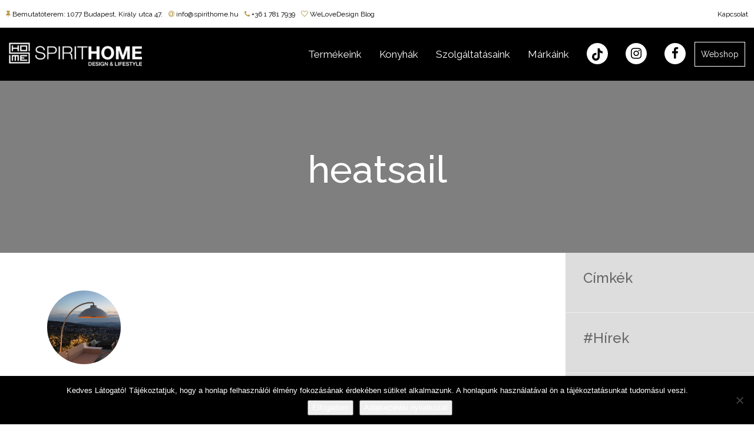

--- FILE ---
content_type: text/html; charset=UTF-8
request_url: https://welovedesign.hu/tag/heatsail/
body_size: 6437
content:
<!DOCTYPE html>
<html>
	<head>
		<meta charset="utf-8">
		<title>spirithome</title>
		<meta name="viewport" content="initial-scale=1,minimum-scale=1,maximum-scale=1">
  		  		<!-- for Google -->
  		<meta name="description" content="heatsail" />

	  	  	  	  
  		<!-- for Facebook -->          
  		<meta property="og:title" content="heatsail" />
  		<meta property="og:type" content="article" />
  		<meta property="og:image" content="https://welovedesign.hu/fb.jpg" />
  		<meta property="og:url" content="https://welovedesign.hu//tag/heatsail/" />
  		<meta property="og:description" content="heatsail" />

  		<!-- for Twitter -->          
  		<meta name="twitter:card" content="summary" />
  		<meta name="twitter:title" content="heatsail" />
  		<meta name="twitter:description" content="heatsail" />
  		<meta name="twitter:image" content="https://welovedesign.hu/fb.jpg" />

		
		<script src="https://welovedesign.hu/wp-content/themes/spirithome/assets/jquery-3.3.1.slim.min.js"></script>
		<link rel="stylesheet" href="https://welovedesign.hu/wp-content/themes/spirithome/assets/bootstrap-3.3.7-dist/css/bootstrap.min.css">
		<script src="https://welovedesign.hu/wp-content/themes/spirithome/assets/bootstrap-3.3.7-dist/js/bootstrap.min.js"></script>
		<link rel="stylesheet" href="https://maxcdn.bootstrapcdn.com/font-awesome/4.7.0/css/font-awesome.min.css">
		<link rel="stylesheet" href="https://welovedesign.hu/wp-content/themes/spirithome/assets/scss/style.css?v=1.0.0">
		<link rel="stylesheet" href="https://welovedesign.hu/wp-content/themes/spirithome/style.css?ver=1.0.3">
		<link rel="icon" type="image/png" href="https://welovedesign.hu/favicon.png">
		<!-- Global site tag (gtag.js) - Google Analytics -->
		<script async src="https://www.googletagmanager.com/gtag/js?id=UA-122196841-1"></script>
		<script>
		  window.dataLayer = window.dataLayer || [];
		  function gtag(){dataLayer.push(arguments);}
		  gtag('js', new Date());

		  gtag('config', 'UA-122196841-1');
		</script>
		<link rel='dns-prefetch' href='//s.w.org' />
<link rel="alternate" type="application/rss+xml" title="SpiritHome &raquo; heatsail címke hírcsatorna" href="https://welovedesign.hu/tag/heatsail/feed/" />
		<script type="text/javascript">
			window._wpemojiSettings = {"baseUrl":"https:\/\/s.w.org\/images\/core\/emoji\/11\/72x72\/","ext":".png","svgUrl":"https:\/\/s.w.org\/images\/core\/emoji\/11\/svg\/","svgExt":".svg","source":{"concatemoji":"https:\/\/welovedesign.hu\/wp-includes\/js\/wp-emoji-release.min.js?ver=5.0.24"}};
			!function(e,a,t){var n,r,o,i=a.createElement("canvas"),p=i.getContext&&i.getContext("2d");function s(e,t){var a=String.fromCharCode;p.clearRect(0,0,i.width,i.height),p.fillText(a.apply(this,e),0,0);e=i.toDataURL();return p.clearRect(0,0,i.width,i.height),p.fillText(a.apply(this,t),0,0),e===i.toDataURL()}function c(e){var t=a.createElement("script");t.src=e,t.defer=t.type="text/javascript",a.getElementsByTagName("head")[0].appendChild(t)}for(o=Array("flag","emoji"),t.supports={everything:!0,everythingExceptFlag:!0},r=0;r<o.length;r++)t.supports[o[r]]=function(e){if(!p||!p.fillText)return!1;switch(p.textBaseline="top",p.font="600 32px Arial",e){case"flag":return s([55356,56826,55356,56819],[55356,56826,8203,55356,56819])?!1:!s([55356,57332,56128,56423,56128,56418,56128,56421,56128,56430,56128,56423,56128,56447],[55356,57332,8203,56128,56423,8203,56128,56418,8203,56128,56421,8203,56128,56430,8203,56128,56423,8203,56128,56447]);case"emoji":return!s([55358,56760,9792,65039],[55358,56760,8203,9792,65039])}return!1}(o[r]),t.supports.everything=t.supports.everything&&t.supports[o[r]],"flag"!==o[r]&&(t.supports.everythingExceptFlag=t.supports.everythingExceptFlag&&t.supports[o[r]]);t.supports.everythingExceptFlag=t.supports.everythingExceptFlag&&!t.supports.flag,t.DOMReady=!1,t.readyCallback=function(){t.DOMReady=!0},t.supports.everything||(n=function(){t.readyCallback()},a.addEventListener?(a.addEventListener("DOMContentLoaded",n,!1),e.addEventListener("load",n,!1)):(e.attachEvent("onload",n),a.attachEvent("onreadystatechange",function(){"complete"===a.readyState&&t.readyCallback()})),(n=t.source||{}).concatemoji?c(n.concatemoji):n.wpemoji&&n.twemoji&&(c(n.twemoji),c(n.wpemoji)))}(window,document,window._wpemojiSettings);
		</script>
		<style type="text/css">
img.wp-smiley,
img.emoji {
	display: inline !important;
	border: none !important;
	box-shadow: none !important;
	height: 1em !important;
	width: 1em !important;
	margin: 0 .07em !important;
	vertical-align: -0.1em !important;
	background: none !important;
	padding: 0 !important;
}
</style>
<link rel='stylesheet' id='cookie-notice-front-css'  href='https://welovedesign.hu/wp-content/plugins/cookie-notice/css/front.min.css?ver=2.5.11' type='text/css' media='all' />
<script type='text/javascript'>
var cnArgs = {"ajaxUrl":"https:\/\/welovedesign.hu\/wp-admin\/admin-ajax.php","nonce":"959b19b3c6","hideEffect":"slide","position":"bottom","onScroll":false,"onScrollOffset":100,"onClick":false,"cookieName":"cookie_notice_accepted","cookieTime":2592000,"cookieTimeRejected":2592000,"globalCookie":false,"redirection":false,"cache":false,"revokeCookies":false,"revokeCookiesOpt":"automatic"};
</script>
<script type='text/javascript' src='https://welovedesign.hu/wp-content/plugins/cookie-notice/js/front.min.js?ver=2.5.11'></script>
<link rel='https://api.w.org/' href='https://welovedesign.hu/wp-json/' />
<link rel="EditURI" type="application/rsd+xml" title="RSD" href="https://welovedesign.hu/xmlrpc.php?rsd" />
<link rel="wlwmanifest" type="application/wlwmanifest+xml" href="https://welovedesign.hu/wp-includes/wlwmanifest.xml" /> 
<meta name="generator" content="WordPress 5.0.24" />
	</head>
	<body class="archive tag tag-heatsail tag-160 cookies-not-set">
		<header>
			<div class="hidden-xs info">
				<p>
					<a href='https://goo.gl/maps/JYoS1aFDHSH2'><i class="fa fa-thumb-tack"></i> Bemutatóterem: 1077 Budapest, Király utca 47.</a><a href='mailto:info@spirithome.hu'><i class="fa fa-at"></i> info@spirithome.hu</a><a href='tel:+3617817939'><i class="fa fa-phone"></i> +36 1 781 7939</a><a href='https://welovedesign.hu/blog/we-love-design/'><i class="fa fa-heart-o"></i> WeLoveDesign Blog</a>				</p>
				<p>
					<a href='http://spirithomeshop.hu/index.php?route=information/contact'>Kapcsolat</a>				</p>
			</div>
			<nav class="navbar navbar-inverse">
				<div class="container-fluid">
					<div class="navbar-header">
						<button type="button" class="navbar-toggle" data-toggle="collapse" data-target="#main-menu">
							<span class="icon-bar"></span><span class="icon-bar"></span><span class="icon-bar"></span>
						</button>
						<a class="navbar-brand" href="https://welovedesign.hu">
							<img src="https://welovedesign.hu/wp-content/themes/spirithome/assets/welovedesign-logo-white-trimmed-x50-new.png">
						</a>
					</div>
					<div class="collapse navbar-collapse" id="main-menu">
						<ul class="nav navbar-nav navbar-right">
							<li class=''><a href='https://welovedesign.hu/bemutatoterem/' class=''></a></li><li class=''><a href='http://spirithomeshop.hu' class=''>Termékeink</a></li><li class=''><a href='#' class=''>Konyhák</a><ul class='submenu'><li class=''><a href='https://welovedesign.hu/siematic/' class=''><b>SieMatic</b></a></li><li class=''><a href='https://welovedesign.hu/siematic/urban/' class=''>Urban</a></li><li class=''><a href='https://welovedesign.hu/siematic/pure/' class=''>Pure</a></li><li class=''><a href='https://welovedesign.hu/siematic/classic/' class=''>Classic</a></li><li class=''><a href='https://www.lago.it/en/design/kitchen/' class=''><b>Lago</b></a></li><li class=''><a href='https://welovedesign.hu/bora/' class=''><b>Bora</b></a></li><li class=''><a href='https://welovedesign.hu/miele/' class=''><b>Miele</b></a></li><li class=''><a href='https://welovedesign.hu/blanco/' class=''><b>Blanco</b></a></li><li class=''><a href='https://www.smeg.com/' class=''><b>SMEG</b></a></li></ul></li><li class=''><a href='https://welovedesign.hu/lakberendezesi-szolgaltatas/' class=''>Szolgáltatásaink</a></li><li class=''><a href='http://spirithomeshop.hu/index.php?route=product/manufacturer' class=''>Márkáink</a></li><li class='m'><a href='https://www.tiktok.com/@spirithomebudapest?_t=8assA4vIQEv&_r=1' class='icon'><span class="icon-wrapper"><img src="https://i.imgur.com/M1RBMx5.png" style="height: 21px;"></span></a></li><li class='m'><a href='https://www.instagram.com/spirithomebudapest/' class='icon'><i class="fa fa-instagram"></i></a></li><li class='m'><a href='http://fb.com/SpiritHome-213717455317365' class='icon'><i class="fa fa-facebook"></i></a></li><li class='m'><a href='http://spirithomeshop.hu' class='btn'>Webshop</a></li><li class='visible-xs'><a href='https://goo.gl/maps/JYoS1aFDHSH2' class=''>Bemutatóterem: 1077 Budapest, Király utca 47.</a></li><li class='visible-xs'><a href='mailto:info@spirithome.hu' class=''>info@spirithome.hu</a></li><li class='visible-xs'><a href='tel:+3617817939' class=''>+36 1 781 7939</a></li><li class='visible-xs'><a href='#' class=''><i class="fa fa-heart-o"></i> WeLoveDesign</a></li><li class='visible-xs'><a href='http://spirithomeshop.hu/index.php?route=information/contact' class=''>Kapcsolat</a></li><li class='visible-xs'><a href='https://welovedesign.hu/in-english/' class=''></a></li>						</ul>
					</div>
				</div>
			</nav>
		</header>
	<div class="content">

		<div class="header">
			<div style="background-image: url('')">
				<h1>heatsail</h1>
			</div>
		</div>

		<div class="main-and-sidebar">

			<div class="main">

				<div id="welovedesign">

					<div class="row">
						
						<div class="col-md-4 col-sm-3 item">
							<a href="https://welovedesign.hu/heatsail-kulteri-futotest-az-otthon-melege-a-szabadban-is/" class="image" style="background-image: url('https://welovedesign.hu/wp-content/uploads/2020/10/heatsail_slider_05_C.jpg');"></a>
							<p class="tags"></p>
							<h2><a href="https://welovedesign.hu/heatsail-kulteri-futotest-az-otthon-melege-a-szabadban-is/">Heatsail kültéri fűtőtest &#8211; Az otthon melege a szabadban is</a></h2>
							<p class="date">2020-11-05</p>
						</div>

											</div>

				</div><!--welovedesign-->

				<div class="navigation"></div>

			</div><!--main-->

			<div class="sidebar">
				<div>
					<h3>Címkék</h3>
					<div class="tagcloud">
											</div>
				</div>
				<div>
					<h3>#Hírek</h3>
					<div class="posts-widget">
											</div>
				</div>
				<div>
					<h3>#Country</h3>
					<div class="posts-widget">
											</div>
				</div>
				<div>
					<h3>#Álomotthonok</h3>
					<div class="posts-widget">
											</div>
				</div>
			</div><!--sidebar-->

		</div><!--main-and-sidebar-->

	</div><!--content-->

<footer><script type='text/javascript' src='https://welovedesign.hu/wp-includes/js/wp-embed.min.js?ver=5.0.24'></script>

		<!-- Cookie Notice plugin v2.5.11 by Hu-manity.co https://hu-manity.co/ -->
		<div id="cookie-notice" role="dialog" class="cookie-notice-hidden cookie-revoke-hidden cn-position-bottom" aria-label="Cookie Notice" style="background-color: rgba(0,0,0,1);"><div class="cookie-notice-container" style="color: #fff"><span id="cn-notice-text" class="cn-text-container">Kedves Látogató! Tájékoztatjuk, hogy a honlap felhasználói élmény fokozásának érdekében sütiket alkalmazunk. A honlapunk használatával ön a tájékoztatásunkat tudomásul veszi.</span><span id="cn-notice-buttons" class="cn-buttons-container"><button id="cn-accept-cookie" data-cookie-set="accept" class="cn-set-cookie cn-button cn-button-custom button" aria-label="Elfogadom">Elfogadom</button><button data-link-url="https://spirithomeshop.hu/adatkezelesi-nyilatkozat" data-link-target="_blank" id="cn-more-info" class="cn-more-info cn-button cn-button-custom button" aria-label="Adatkezelési nyilatkozat">Adatkezelési nyilatkozat</button></span><button type="button" id="cn-close-notice" data-cookie-set="accept" class="cn-close-icon" aria-label="Nem"></button></div>
			
		</div>
		<!-- / Cookie Notice plugin -->	<p class="text-center"><img src="https://welovedesign.hu/wp-content/themes/spirithome/assets/welovedesign-logo-white-trimmed-new.png"></p>
	<div class="footer">
		<div class="container">
			<div class="row">
				<div class="col-md-2">
					<ul>
						<li><a href='https://welovedesign.hu/rolunk/'>Rólunk</a></li><li><a href='https://welovedesign.hu/bemutatoterem/'>Bemutatóterem</a></li><li><a href='https://welovedesign.hu/csapat/'>Csapat</a></li><li><a href='https://welovedesign.hu/lakberendezesi-szolgaltatas/#spirithome-references'>Referenciák</a></li><li><a href='https://welovedesign.hu/lakberendezesi-szolgaltatas/'>Lakberendezési szolgáltatás</a></li><li><a href='https://spirithomeshop.hu/index.php?route=information/contact'>Kapcsolat</a></li><li><a href='https://welovedesign.hu/blog/we-love-design/'>Blog</a></li>					</ul>
				</div>
				<div class="col-md-2">
					<ul>
						<li><a href='#'>Információk</a></li><li><a href='http://spirithomeshop.hu/terms-and-conditions'>ÁSZF</a></li><li><a href='https://spirithomeshop.hu/adatkezelesi-nyilatkozat'>Adatkezelési nyilatkozat</a></li>					</ul>
				</div>
				<div class="col-md-3">
					<ul>
						<li><a href='#'>Kategóriák</a></li><li><a href='http://spirithomeshop.hu/kiegeszitok'>Kiegészítők</a></li><li><a href='http://spirithomeshop.hu/nappali'>Nappali</a></li><li><a href='http://spirithomeshop.hu/etkezo'>Étkező</a></li><li><a href='http://spirithomeshop.hu/haloszoba'>Hálószoba</a></li><li><a href='http://spirithomeshop.hu/index.php?route=product/category&path=71'>Konyha</a></li><li><a href='http://spirithomeshop.hu/index.php?route=product/category&path=72'>Világítás</a></li><li><a href='http://spirithomeshop.hu/noknek_ferfiaknak'>Ajándékok</a></li>					</ul>
				</div>
				<div class="col-md-5">
					<iframe src="https://www.facebook.com/plugins/page.php?href=https%3A%2F%2Fwww.facebook.com%2FSpiritHome-213717455317365%2F&tabs=timeline&width=340&height=500&small_header=true&adapt_container_width=true&hide_cover=false&show_facepile=false&appId=373526876084072" width="340" height="500" style="border:none;overflow:hidden" scrolling="no" frameborder="0" allowTransparency="true" allow="encrypted-media"></iframe>
					<!--ul>
						<li><a href='https://welovedesign.hu/a-feny-ereje-a-lakberendezesben/'>A fény ereje a lakberendezésben!</a></li><li><a href='https://welovedesign.hu/2299-2/'>Öltöztesse fel otthonát a Spirit Home-ból!</a></li><li><a href='https://welovedesign.hu/2279-2/'>Lago - 2025-ös újdonságok</a></li><li><a href='https://welovedesign.hu/oszi-kollekciok-a-hidegebb-napokra/'>Őszi kollekciók a hidegebb napokra!</a></li><li><a href='https://welovedesign.hu/porada-kollekcio-2025/'>Porada kollekció 2025!</a></li>					</ul-->
				</div>
			</div>
			<section>
				<p>
					<a href='https://goo.gl/maps/JYoS1aFDHSH2'><i class="fa fa-thumb-tack"></i> Bemutatóterem: 1077&nbsp;Budapest, Király&nbsp;utca&nbsp;47.</a><a href='mailto:info@spirithome.hu'><i class="fa fa-at"></i> info@spirithome.hu</a><a href='tel:+3617817939'><i class="fa fa-phone"></i> +36 1 781 7939</a><a href='https://welovedesign.hu/blog/we-love-design/'><i class="fa fa-heart-o"></i> WeLoveDesign</a>				</p>
			</section>
		</div>
		<div class="container-fluid footer-below">
			<div class="row">
				<div class="col-md-4 text-left">
					Copyright &copy; 2018 Spirit Home | Minden jog fenntartva.
				</div>
				<div class="col-md-4 text-center">
					<img src="https://i.imgur.com/OEerH8R.png">
				</div>
				<div class="col-md-4 text-right">
					<a href="#">Made in Cantinart</a>
				</div>
			</div>
		</div>
	</div>
</footer>
	<div id="korona-pop-up">
		<img onclick="seenCoronaAlert();" src="[data-uri]">
		<div id="korona-container">
			<h2>Kedves Vásárlónk!</h2>

			<p>Ügyfeleink és családtagjaink védelmében felelős döntést hoztunk, így üzletünk az elkövetkező néhány hét folyamán zárva tart, csak előre egyeztetett időpontban van lehetőség személyes találkozóra, áru átvételére.<br>
				Időpont egyeztetés miatt kérjük írjon az <a href="mailto:info@spirithome.hu">info@spirithome.hu</a> e-mail címre.</p>

			<p>Webshopunk változatlanul üzemel, mert a DIZÁJN NON STOP. :)<br>
							www.spirithomeshop.hu</p>

			<h2>Dear Client,</h2>

			<p>Due to COVID-19, we would like to protect our clients and families' health, so we have made a responsible decision and will keep our showroom closed for the public. If you would like to get an appointment , please contact us via <a href="mailto:info@spirithome.hu">info@spirithome.hu</a>.</p>

			<p>Our webshop is working as WE LOVE DESIGN NON STOP. :)<br>
							www.spirithomeshop.hu	</p>
		</div>
	</div>
	<style>
		#korona-pop-up{
			display:none;
		}
		div#korona-pop-up.active {
		    display: block;
		    position: fixed;
		    top: 0;
		    left: 0;
		    width: 100%;
		    height: 100%;
		    z-index: 99999999999999;
		    background: rgba(0, 0, 0, .7);
		}
		div#korona-container {
		    position: absolute;
		    top: 50%;
		    left: 50%;
		    transform: translate(-50%, -50%);
		    max-height: 80%;
		    overflow-y: scroll;
		    background: white;
		    padding: 10px 20px;
			max-width:80%;
		}
		div#korona-pop-up img {
		    position: absolute;
		    right: 10px;
		    top: 10px;
		    cursor: pointer;
		}
	</style>
	<script>
		jQuery(window).on("load", function(){
			if(!readCookie("korona-alert")){
				//jQuery("#korona-pop-up").addClass("active");
			}
		});
		function seenCoronaAlert(){
			createCookie("korona-alert", "1", "1");
			$("#korona-pop-up").removeClass("active");
		}
		function createCookie(name, value, days) {
		    var expires;
		    if (days) {
		        var date = new Date();
		        date.setTime(date.getTime() + (days * 24 * 60 * 60 * 1000));
		        expires = "; expires=" + date.toGMTString();
		    } else {
		        expires = "";
		    }
		    document.cookie = escape(name) + "=" + escape(value) + expires + "; path=/";
		}
		function readCookie(name) {
		    var nameEQ = escape(name) + "=";
		    var ca = document.cookie.split(';');
		    for (var i = 0; i < ca.length; i++) {
		        var c = ca[i];
		        while (c.charAt(0) === ' ') c = c.substring(1, c.length);
		        if (c.indexOf(nameEQ) === 0) return unescape(c.substring(nameEQ.length, c.length));
		    }
		    return null;
		}
	</script>

--- FILE ---
content_type: text/css
request_url: https://welovedesign.hu/wp-content/themes/spirithome/assets/scss/style.css?v=1.0.0
body_size: 2308
content:
@import url('https://fonts.googleapis.com/css?family=Raleway:100,100i,200,200i,300,300i,400,400i,500,500i,600,600i,700,700i,800,800i,900,900i&subset=latin-ext');
body {
	font-family: "Raleway";
  font-size: 150%; }

.row.nopadding {
  padding-bottom: 2px;
  margin: 0; }
  .row.nopadding > [class*="col-"] {
    padding-left: 1px !important;
    padding-right: 1px !important; }

.section-header {
  margin: 50px 0;
  text-align: center; }
  .section-header h2 {
    font-weight: 800;
    font-size: 71px;
    letter-spacing: -4px; }
  .section-header p {
    font-size: 21px; }

header {
  /* navbar-invere */ }
  header .navbar-inverse {
    padding-top: 10px;
    padding-bottom: 10px;
    border-radius: 0;
    background: #000;
    border: 0;
    margin-bottom: 0;
    /* navbar-nav > li > a */ }
    header .navbar-inverse .navbar-brand {
      height: 70px; }
      header .navbar-inverse .navbar-brand img {
        height: 100%;
        width: auto; }
    header .navbar-inverse .navbar-nav > li > a {
      line-height: 40px;
      color: #fff;
      transition: .2s all; }
      header .navbar-inverse .navbar-nav > li > a.icon i.fa, header .navbar-inverse .navbar-nav > li > a.icon span.icon-wrapper {
        background: #fff;
        color: #000;
        font-size: 21px;
        width: 36px;
        height: 36px;
        line-height: 36px;
        text-align: center;
        border-radius: 50%;
		display: inline-block;}
      header .navbar-inverse .navbar-nav > li > a.btn {
        padding: 5px 10px;
        line-height: 30px;
        margin-top: 14px;
        border: 1px solid #fff;
        border-radius: 0; }
      header .navbar-inverse .navbar-nav > li > a:hover {
        opacity: .5; }
  header .info {
    display: flex;
    justify-content: space-between;
    height: 100%; }
    header .info p {
      padding: 10px;
      margin: 0; }
      header .info p a {
        margin-right: 10px;
        color: #000;
        font-weight: bold;
        text-decoration: none;
        transition: .2s all; }
        header .info p a:hover {
          opacity: .5; }

/* header */
#carousel .item {
  background-size: cover;
  background-position: 50% 50%; }
  #carousel .item:before {
    content: "";
    position: absolute;
    top: 0;
    left: 0;
    width: 100%;
    height: 100%;
    background: rgba(0, 0, 0, 0.35); }
  #carousel .item img {
    width: 100%;
    display: block; }
  #carousel .item > div {
    position: absolute;
    top: 50%;
    transform: translateY(-50%);
    text-align: center;
    width: 80%;
    left: 10%;
    color: #fff;
    line-height: 1.2em; }
    #carousel .item > div * {
      margin: 0; }
    #carousel .item > div p {
      font-size: 2vw;
      font-family: 'Merriweather', serif;
      opacity: 0;
      color: #000;
      transition: .8s all;
      margin-bottom: 100px; }
    #carousel .item > div h2 {
      font-size: 8vw;
      opacity: 0;
      color: #000;
      transition: .4s all;
      letter-spacing: -8px; }
  #carousel .item.active p {
    color: #fff;
    margin-bottom: 0;
    opacity: 1; }
  #carousel .item.active h2 {
    color: #fff;
    opacity: 1; }

#intro {
  position: relative; }
  #intro .container {
    padding-top: 75px;
    padding-bottom: 75px;
    font-family: 'Merriweather', serif;
    font-size: 29px; }
    #intro .container p {
      margin-bottom: 20px; }
    #intro .container .btn {
      border: 1px solid #000;
      border-radius: 0;
      font-family: sans-serif;
      color: #000;
      font-size: 60%;
      font-weight: bold;
      padding: 10px 40px;
      transition: .1s all; }
      #intro .container .btn:hover {
        background: #000;
        color: #fff; }
  #intro:before {
    content: " ";
    position: absolute;
    top: -7vw;
    left: 5vw;
    width: 30vw;
    height: 30vw;
    opacity: .05;
    background-size: contain;
    background-image: url("data:image/svg+xml,%3Csvg xmlns='http://www.w3.org/2000/svg' viewBox='0 0 376.9 376.9'%3E%3Cpath d='M174.5 151.4V47.8h-20.2v41.4H68.2V47.8H47.9v103.6h20.2v-42h86.1v42h20.3zm-.1 177.9V226.5H48.1v102.8h20.2v-82.7h32.9v82.7h20.2v-82.7h32.9v82.7h20.1zm154.5-82.7v-20.2H202.4v102.9h126.4v-20.2H222.6V288h53.1v-20.2h-53.1v-21.1h106.3zm48-94.2V0H0v199h356.7v157.7H20.2V225.9H0v151h376.9V178.8H20.2V20.2h336.5v132.2h20.2zm-48.1-.9V47.6H202.4v103.9h126.4zM222.6 67.8h86v63.5h-86V67.8z'/%3E%3C/svg%3E"); }

#categories .row.nopadding {
  background: #000; }
#categories a.single, #categories a.double {
  display: block;
  position: relative;
  background-position: 50% 50%;
  background-size: cover;
  background-color: rgba(0, 0, 0, 0.25);
  background-blend-mode: multiply;
  transition: .4s all; }
  #categories a.single span, #categories a.double span {
    position: absolute;
    top: 50%;
    width: 100%;
    text-align: center;
    transform: translateY(-50%);
    color: #fff;
    font-size: 3vw; }
  #categories a.single:hover, #categories a.double:hover {
    background-color: rgba(0, 0, 0, 0.5);
    filter: saturate(200%);
    background-position: 0% 0%; }
#categories a.single {
  height: 300px;
  margin-bottom: 2px; }
#categories a.double {
  height: 602px; }
#categories div a.single:last-of-type {
  margin-bottom: 0; }
#categories > p {
  font-size: 29px;
  padding: 50px 0; }
  #categories > p .btn {
    border: 1px solid #000;
    border-radius: 0;
    font-family: sans-serif;
    color: #000;
    font-size: 60%;
    font-weight: bold;
    padding: 10px 40px;
    transition: .1s all;
    text-align: center; }
    #categories > p .btn:hover {
      background: #000;
      color: #fff; }

#manufacturers div a {
  transition: .2s all; }
  #manufacturers div a img {
    width: 100%; }
  #manufacturers div a:hover {
    opacity: .5; }
#manufacturers > p {
  font-size: 29px;
  padding: 50px 0; }
  #manufacturers > p .btn {
    border: 1px solid #000;
    border-radius: 0;
    font-family: sans-serif;
    color: #000;
    font-size: 60%;
    font-weight: bold;
    padding: 10px 40px;
    transition: .1s all;
    text-align: center; }
    #manufacturers > p .btn:hover {
      background: #000;
      color: #fff; }

#services {
  background: #f2ecde;
  padding: 20px 0; }
  #services .container > * {
    margin-bottom: 50px; }
    #services .container > * h2 {
      margin-top: 0; }

#references .image {
  background-size: cover;
  background-position: 50% 50%;
  width: 100%;
  height: 300px; }

#welovedesign .item {
  text-align: center; }
  #welovedesign .item .image {
    background-size: cover;
    border-radius: 50%;
    display: block;
    width: 80%;
    padding-bottom: 80%;
    margin: 0 auto;
    position: relative;
    transition: .2s all;
    transition: all 500ms cubic-bezier(0.86, 0, 0.07, 1); }
    #welovedesign .item .image:before {
      position: absolute;
      color: #b89a4c;
      font-size: 71px;
      width: 100px;
      height: 100px;
      line-height: 100px;
      top: 30%;
      left: 50%;
      margin-left: -50px;
      margin-top: -50px;
      text-align: center;
      content: "\f08a";
      font-family: "FontAwesome";
      opacity: 0;
      transform: scale(0.95);
      transition: all 500ms cubic-bezier(0.86, 0, 0.07, 1); }
    #welovedesign .item .image:hover {
      background-color: #cccccc;
      background-blend-mode: multiply;
      box-shadow: 0 10px 30px rgba(0, 0, 0, 0.25);
      transform: translateY(-5px); }
      #welovedesign .item .image:hover:before {
        color: #fff;
        top: 50%;
        opacity: 1;
        transform: scale(1); }
  #welovedesign .item .tags {
    margin-top: 15px;
    font-size: 75%;
    line-height: 1.2em;
    height: 1.2em;
    overflow: hidden; }
    #welovedesign .item .tags a {
      color: #b89a4c; }
      #welovedesign .item .tags a:hover {
        color: #000;
        text-decoration: none; }
  #welovedesign .item h2 {
    margin: 0;
    line-height: 1.2em;
    height: 2.4em;
    overflow: hidden; }
    #welovedesign .item h2 a {
      color: #333;
      transition: .2s all; }
      #welovedesign .item h2 a:hover {
        color: #888;
        text-decoration: none; }
  #welovedesign .item .date {
    margin-top: 5px;
    opacity: .5;
    margin-bottom: 50px;
    font-size: 75%; }

#newsletter {
  background: #ddd;
  padding: 50px; }
  #newsletter h2 {
    text-align: center;
    margin: 0;
    margin-bottom: 30px; }
  #newsletter input {
    padding: 5% 10%;
    text-align: left;
    width: 100%;
    background: #fff;
    border: 0;
    color: #000;
    font-weight: bold;
    outline: none; }
    #newsletter input::-webkit-input-placeholder {
      color: #000; }
    #newsletter input::-moz-placeholder {
      color: #000; }
    #newsletter input:-ms-input-placeholder {
      color: #000; }
    #newsletter input:-moz-placeholder {
      color: #000; }

footer {
  background: #000;
  padding-top: 50px; }
  footer ul {
    list-style-type: none;
    padding: 0;
    text-align: center; }
    footer ul li {
      padding: 5px 0; }
    footer ul li:first-of-type {
      font-size: 150%; }
  footer a {
    color: #fff;
    transition: .2s all; }
    footer a:hover {
      color: #b89a4c;
      text-decoration: none; }
  footer section {
    text-align: center;
    margin: 50px 0;
    text-align: center; }
    footer section a {
      margin: 0 15px; }
  footer .container-fluid {
    background: #fff;
    padding-top: 15px;
    padding-bottom: 15px;
    line-height: 40px; }
    footer .container-fluid a {
      color: #000; }
    footer .container-fluid img {
      width: 100%; }

/*# sourceMappingURL=style.css.map */


	  .section-header p {
	  	font-weight: normal !important;
	  }
	  #carousel .item.active p {
		  font-family: inherit;
	  	font-weight: normal !important;
	  }
	  #intro .container p {
		  font-family: "Raleway";
		  font-weight: normal;
		  font-size: 25px !important;
	  }
	  .btn {
	  	font-family: "Raleway" !important;
	  }
	  
	  

--- FILE ---
content_type: text/css
request_url: https://welovedesign.hu/wp-content/themes/spirithome/style.css?ver=1.0.3
body_size: 3635
content:
html {
	margin-top: 0 !important;
}
body {
	font-size: 17px;
	line-height: 1.5em;
}

.btn.btn-jumbo {
	font-size: 31px;
	border: 2px solid #000;
	border-radius: 0;
	font-weight: 600;
	color: #000;
	text-transform: uppercase;
	transition: .2s all;
	padding: 10px 30px;
}
.btn.btn-jumbo:hover {
	text-decoration: none;
	opacity: .5;
}



#carousel a.cover {
	position: absolute;
	top: 0;
	left: 0;
	width: 100%;
	height: 100%;
}
#welovedesign .item .tags a {
	display: inline-block;
	padding: 0 5px;
	line-height: 1.2em;
	height: 1.2em;
	overflow: hidden;
}






.content .main-and-sidebar {
    display: flex;
    justify-content: space-between;
    height: 100%;
}
@media (max-width: 800px) {
	.content .main-and-sidebar {
	    display: block;
	}
}
.content .main-and-sidebar .main {
	padding: 5vw;
	flex-grow: 0;
	overflow: hidden;
}
.content .main-and-sidebar .main .navigation {
    display: flex;
    justify-content: space-between;
}
.content .main-and-sidebar .main .navigation a {
	border: 1px solid #000;
	display: inline-block;
	padding: 10px 20px;
	text-transform: uppercase;
	color: #000;
	font-size: 13px;
	font-weight: bold;
	transition: .2s all;
}
.content .main-and-sidebar .main .navigation a:hover {
	text-decoration: none;
	opacity: .5;
}
.content .main-and-sidebar .sidebar {
	background: #ddd;
	flex-basis: 25%;
	flex-shrink: 0;
	margin-left: 30px;
}
@media (max-width: 800px) {
	.content .main-and-sidebar .sidebar {
		margin-left: 0;
	}
}
.content .main-and-sidebar .sidebar > div {
	padding: 30px;
	border-bottom: 1px solid rgba(255, 255, 255, .5);
}
.content .main-and-sidebar .sidebar > div h3 {
	color: #666;
	margin: 0;
	margin-bottom: 15px;
}
.content .main-and-sidebar .sidebar .tagcloud a {
	color: #b89a4c;
	background: #fff;
	display: inline-block;
	font-size: 11px;
	line-height: 2em;
	border-radius: 1em;
	padding: 0 10px;
	margin-bottom: 10px;
	margin-right: 10px;
	transition: .2s all;
}
.content .main-and-sidebar .sidebar .tagcloud a:hover {
	text-decoration: none;
	background: #b89a4c;
	color: #fff;
}

.row.center {
    display: flex;
    align-items: center;
}

/*
	POSTS WIDGET
*/

.posts-widget .posts-widget-item {
	margin-bottom: 30px;
	position: relative;
}
.posts-widget .posts-widget-title a {
	font-weight: 600;
	font-size: 15px;
	color: #000;
	transition: .2s all;
    display: block;
    line-height: 1.2em;
}
.posts-widget .posts-widget-title a:hover {
	text-decoration: none;
	color: #666;
}
.posts-widget .posts-widget-title a span {
	display: block;
	font-size: 13px;
	color: #888;
	font-weight: normal;
	margin-top: 5px;
}
.posts-widget a.image {
	display: block;
	padding-top: 100%;
	width: 100%;
	border-radius: 50%;
	background-size: cover;
	background-position: 50% 50%;
	transition: .2s all;
}
.posts-widget a.image:hover {
	opacity: .5;
}






.content .header {
	
}
.content .header > div {
	overflow: hidden;
	background-size: cover;
	background-position: 50% 50%;
	padding: 7.5vw 5vw;
	background-color: rgba(0, 0, 0, .5);
	background-blend-mode: multiply;
}
.content .header > div > h1 {
	font-size: 5vw;
	color: #fff;
	text-align: center;
}
.content .header p.tags, .content .header p.date {
	text-align: center;
}
.content .header p.date {
	color: rgba(255, 255, 255, .5);
}
.content .header p.tags a {
	color: #b89a4c;
	background: #fff;
	display: inline-block;
	font-size: 11px;
	line-height: 2em;
	border-radius: 1em;
	padding: 0 10px;
	margin-bottom: 10px;
	margin-right: 10px;
	transition: .2s all;
}
.content .header p.tags a:hover {
	text-decoration: none;
	background: #b89a4c;
	color: #fff;
}
.prev-and-next-posts {
	background: #ddd;
	padding: 0vw 5vw;
    display: flex;
    justify-content: space-between;
    height: 100%;
}
.prev-and-next-posts > * {
	flex-basis: 50%;
	padding: 3vw 0;
}
.prev-and-next-posts a {
	display: block;
	color: #000;
	transition: .2s all;
}
.prev-and-next-posts p {
	font-size: 11px;
	text-transform: uppercase;
	color: #888;
}
.prev-and-next-posts h3 {
	font-size: 19px;
	margin: 0;
}
.prev-and-next-posts a:hover {
	text-decoration: none;
	opacity: .5;
}
.prev-and-next-posts > *:nth-of-type(1) {
	text-align: left;
	border-right: 1px solid #fff;
}
.prev-and-next-posts > *:nth-of-type(2) {
	text-align: right;
}
.posts-by-tag-widget {
	border-top: 1px solid #fff;
	background: #ddd;
    display: flex;
    justify-content: flex-start;
    height: 100%;
}
@media (max-width: 800px) {
	.posts-by-tag-widget {
	    display: block
	}
}
.posts-by-tag-widget > * {
	flex-basis: 33.33%;
	padding: 5vw;
}
.posts-by-tag-widget > *:hover {
	background: #d8d8d8;
}
.posts-by-tag-widget > *:nth-of-type(2) {
	border-left: 1px solid #fff;
	border-right: 1px solid #fff;
}





body.single-post .main-content img.alignright {
	float: right;
	margin-left: 20px;
}
body.single-post .main-content img.alignleft {
	float: left;
	margin-right: 20px;
}
body.page .main-content img.size-full,
body.single-post .main-content img.size-full {
	margin-top: 20px;
	margin-bottom: 20px;
	width: 100%;
	height: auto;
}
body.single-post .main-content h2,
body.single-post .main-content h3,
body.page .main-content h3,
body.page .main-content h2 {
	font-weight: 600;
	letter-spacing: -1px;
	margin-top: 30px;
	margin-bottom: 30px;
}
body.single-post .main-content h3,
body.page .main-content h3 {
	margin-top: 15px;
	margin-bottom: 15px;
}




.sidebar-menu {
	list-style-type: none;
	padding: 0;
	margin: 0;
}
.sidebar-menu li {
	margin-bottom: 10px;
	overflow: hidden;
	text-overflow: ellipsis;
	width: 300px;
}
.sidebar-menu a {
	color: #000;
	transition: .2s all;
}
.sidebar-menu a:hover {
	text-decoration: none;
	color: #888;
}
.sidebar-menu.sidebar-menu-with-icons i {
	display: none;
}



/*FIXES*/
header .info p a {
	font-weight: normal;
	font-size: 12px;
}
header .info p a i.fa {
	color: #b89a4c;
}
#carousel .item > div h2 {
	font-weight: bold;
}
#intro .container p {
	line-height: 1.5em;
    font-size: 23px;
}
.section-header p {
	color: #888;
	font-weight: lighter;
}
#categories .row.nopadding {
	background: transparent;
}
footer img {
	width: 20%;
	margin-bottom: 60px;
}
footer section a {
	color: #888;
}
.footer-below {
	font-size: 13px;
}
#carousel .item.active h2 {
	letter-spacing: -.5vw;
}
#carousel .fa {
	font-size: 51px;
	top: 50%;
	transform: translateY(-50%);
	position: absolute;
}
#carousel .carousel-indicators {
	display: flex;
    justify-content: center;
}
#carousel .carousel-indicators li {
	border-radius: 0px;
	width: 12px;
	height: 12px;
	margin: 0 2px;
	opacity: .5;
	border: 1px solid #fff;
	transition: .2s all;
}
#carousel .carousel-indicators li.active {
	opacity: 1;
	background: transparent;
	transform: scale(1.2,1.2);
}
footer ul li:first-of-type {
	font-weight: bold;
}




/*
	BRAND
*/
.brand-header {
	position: relative;
}
.brand-header .image {
	background-size: cover;
	background-position: 50% 50%;
}
.brand-header .image img {
	width: 100%;
	border-right: 1px solid #000;
}
@media (max-width: 767px) {
	.brand-header .image img {
		border: 0;
	}
}
.brand-header h1 {
	font-size: 6vw;
	font-weight: bold;
	letter-spacing: -.3vw;
	margin-top:4vw;
}
.brand-gallery #carousel img {
	height: 30vw;
}
.brand-gallery #carousel .item:before {
	display: none;
}
.products-list-home .row > div > div {
	padding-bottom: 100%;
}
.products-list-home-category, .products-list-home-product {
  background-size: cover; }
  .products-list-home-category:before, .products-list-home-product:before {
    content: " ";
    position: absolute;
    top: 100%;
    left: 0;
    width: 100%;
    height: 0;
    background: rgba(0, 0, 0, 0.25);
    opacity: 0;
    transition: 0.4s cubic-bezier(0.77, 0, 0.175, 1); }
  .products-list-home-category:hover:before, .products-list-home-product:hover:before {
    opacity: 1;
    height: 100%;
    top: 0%; }
  .products-list-home-category a, .products-list-home-product a {
    position: absolute;
    top: 0;
    left: 0;
    width: 100%;
    height: 100%; }
.products-list-home-category {
  background-color: gray;
  background-blend-mode: multiply; }
  .products-list-home-category > div {
    color: #fff;
    text-align: center;
    position: absolute;
    top: 50%;
    left: 50%;
    transform: translateY(-50%) translateX(-50%); }
    .products-list-home-category > div h2 {
      font-size: 41px; }
  .products-list-home-category:hover .btn {
    background: #fff;
    border-color: #fff;
    color: #000; }
.products-list-home-product > div {
  position: absolute;
  bottom: 15px;
  right: 15px; }
.products-list-home-product h2, .products-list-home-product h3 {
  margin: 0;
  padding: 0;
  line-height: 1.75em;
  float: right;
  font-size: 15px;
  height: 1.75em;
  overflow: hidden;
  text-align: right;
  margin-left: 15px;
  padding: 0 5px;
  background: #fff;
  text-transform: uppercase;
  font-weight: 500;
  box-shadow: 0px 0px 30px rgba(0, 0, 0, 0.15); }
.products-list-home-product h3 {
  clear: both;
  color: rgba(0, 0, 0, 0.5); }
.products-list-home-product:hover h2, .products-list-home-product:hover h3 {
  background: #000;
  color: #fff;
  box-shadow: none; }
.products-list-home-product:hover h3 {
  color: #888; }
.products-list-home > div > div {
	display: none;
}
.products-list-home > div > div.product-item-nr-0,
.products-list-home > div > div.product-item-nr-1,
.products-list-home > div > div.product-item-nr-2,
.products-list-home > div > div.product-item-nr-3,
.products-list-home > div > div.product-item-nr-4,
.products-list-home > div > div.product-item-nr-5,
.products-list-home > div > div.product-item-nr-6,
.products-list-home > div > div.product-item-nr-7,
.products-list-home > div > div.product-item-nr-8,
.products-list-home > div > div.product-item-nr-9,
.products-list-home > div > div.product-item-nr-10,
.products-list-home > div > div.product-item-nr-11 {
	display: block;
}
.brand-products {
	text-align: center;
}
.brand-products > a {
	cursor: pointer;
	color: #ccc;
	font-size: 31px;
	font-weight: bold;
	padding: 30px 0;
	display: inline-block;
	transition: .2s all;
}
.brand-products > a:hover {
	text-decoration: none;
	color: #000;
}
.brand-products > h2 {
	font-size: 5vw;
	font-weight: bold;
	letter-spacing: -.3vw;
	color: #ccc;
	padding: 30px 0;
}
.brand-content {
	margin: 60px 0;
}
span[data-pin-log="embed_grid"] {
	display: block;
	margin: 0 auto;
}



header .navbar-inverse .navbar-nav > li > a:hover {
	color: #b89a4c;
	opacity: 1;
}
header .info p:last-of-type a {
	border-right: 1px solid rgba(0,0,0,.25);
	padding-right: 10px;
	margin-right: 10px;
}
header .info p:last-of-type a:last-of-type {
	border: 0;
	padding-right: 0;
	margin-right: 0;
}

#references {
	background: #f0ece0;
	margin-top: 0;
	overflow: hidden;
	padding-bottom: 60px;
}
#references > span {
	max-width: 80%;
}


#newsletter {
	background: #CBDBD7;
}
#newsletter input[type=submit] {
	background: #000;
	color: #fff;
	text-align: center;
}
#newsletter input::-webkit-input-placeholder {
  color: #888;
}
#newsletter input::-moz-placeholder {
  color: #888;
}
#newsletter input:-ms-input-placeholder {
  color: #888;
}
#newsletter input:-moz-placeholder {
  color: #888;
}
#newsletter label {
	font-weight: normal;
	text-align: center;
	display: block;
	padding-top: 10px;
	font-size: 15px;
	clear: both;
}
#newsletter label input {
	width: auto;
}
#newsletter label a {
	color: #000;
}

.footer ul li:first-of-type a {
	cursor: default;
}
.footer ul li:first-of-type a:hover {
	cursor: default;
	color: #fff;
}


/*
	LAKBERENDEZES
*/

.lakberendezes-h2 {
	color: #b99b45;
	font-weight: 200;
	text-align: center;
	font-size: 39px;
	margin-top: 30px;
	margin-bottom: 30px;
}
.lakberendezes-ul {
	list-style-type: none;
	padding: 0;
}
.lakberendezes-ul li {
	position: relative;
	padding-left: 30px;
	line-height: 20px;
	margin-bottom: 20px;
}
.lakberendezes-ul li:before {
	content: "";
	position: absolute;
	top: 0;
	left: 0;
	width: 20px;
	height: 20px;
	background-image: url("data:image/svg+xml,%3Csvg xmlns='http://www.w3.org/2000/svg' viewBox='0 0 77.1 77.2'%3E%3Cpath d='M77.1 38.6c0 7-1.7 13.5-5.2 19.4-3.4 5.9-8.1 10.6-14 14-5.9 3.4-12.4 5.2-19.4 5.2-7 0-13.5-1.7-19.4-5.2-5.9-3.5-10.6-8.1-14-14C1.7 52 0 45.6 0 38.6s1.7-13.5 5.2-19.4c3.5-5.9 8.1-10.6 14-14C25.1 1.7 31.6 0 38.6 0c7 0 13.5 1.7 19.4 5.2 5.9 3.4 10.6 8.1 14 14 3.4 5.9 5.1 12.4 5.1 19.4m-12.6-8.2c0-.9-.3-1.7-.9-2.3L59 23.6c-.6-.6-1.4-1-2.3-1-.9 0-1.6.3-2.3 1L34 44 22.7 32.7c-.6-.6-1.4-1-2.3-1-.9 0-1.6.3-2.3 1l-4.6 4.5c-.6.6-.9 1.4-.9 2.3 0 .9.3 1.7.9 2.3L31.7 60c.6.6 1.4 1 2.3 1 .9 0 1.7-.3 2.3-1l27.3-27.3c.6-.6.9-1.4.9-2.3' fill='%23b39c59'/%3E%3C/svg%3E");
	background-size: contain;
	background-repeat: no-repeat;
	transform: scale(0);
	transition: .8s all;
	transition-delay: 1s;
}
.lakberendezes-ul li.come-in:before {
	transform: scale(1);
}


.lakberendezes-header {
	background-color: rgba(0,0,0,.25);
	background-blend-mode: multiply;
	background-size: cover;
	background-position: 50% 50%;
	padding-bottom: 200px;
	position: relative;
	overflow: hidden;
}
@media (min-width: 376px) {
	.lakberendezes-header {
		padding-bottom: 400px;
	}
}
/*.lakberendezes-header video {
	opacity: .5;
	width: 100%;
	position: absolute;
	top: 50%;
	left: 0;
	transform: translateY(-50%);
}*/
.lakberendezes-header h2 {
	position: absolute;
	top: 50%;
	transform: translateY(-50%);
	color: #fff;
	text-align: center;
	width: 100%;
	font-size: 51px;
}
.lakberendezes-hero-text {
	padding: 60px 0;
}
.lakberendezes-hero-text p {
	font-weight: 300;
    font-size: 21px;
    line-height: 1.6em;
    letter-spacing: .4px;
}
.lakberendezes-hero-text p strong {
	letter-spacing: 0px;
}
.lakberendezes-services {
	display: flex;
}
@media (max-width: 992px) {
	.lakberendezes-services {
		display: block;
	}
}
.lakberendezes-services {
	margin: 0 5px;
}
.lakberendezes-services > div {
	flex-basis: 33.33%;
	background: #f0ece0;
	margin: 0 5px;
	margin-bottom: 10px;
	padding: 30px;
	display: flex;
	flex-direction: column;
}
.lakberendezes-services > div:hover {
	background: rgba(240, 236, 224, 0.75);
}
.lakberendezes-services svg {
	width: 40%;
	margin: 0 auto;
}
.lakberendezes-services > div p:nth-last-of-type(3) {
	flex-grow: 1;
}
.lakberendezes-services h2 {
	color: #b99b45;
	font-weight: 200;
}
.lakberendezes-services strong {
	font-size: 25px;
	line-height: 60px;
	font-weight: 400;
}
.lakberendezes-services a.btn {
	border-color: #b99b45;
	color: #b99b45;
	background: transparent;
	font-size: 21px;
	font-weight: 200;
	letter-spacing: .4px;
	border-radius: 0;
	padding-left: 30px;
	padding-right: 30px;
	transition: .2s all;
}
.lakberendezes-services a.btn:hover {
	border-color: #000;
	color: #000;
}
.lakberendezes-carousels {
	margin-bottom: 60px;
}
.lakberendezes-carousels .item {
	padding-bottom: 70%;
	background-size: cover;
	background-position: 50% 50%;
}
#lakberendezes-carousel-2.lakberendezes-carousels .item {
	padding-bottom: 125%;
}
.lakberendezes-terv p strong {
	font-size: 25px;
	line-height: 60px;
	font-weight: 400;
}
.lakberendezes-terv a.btn {
	border-color: #b99b45;
	color: #b99b45;
	background: transparent;
	font-size: 21px;
	font-weight: 200;
	letter-spacing: .4px;
	border-radius: 0;
	padding-left: 30px;
	padding-right: 30px;
	transition: .2s all;
}
.lakberendezes-terv a.btn:hover {
	border-color: #000;
	color: #000;
}
.lakberendezes-terv .col-md-6:first-of-type > * {
	margin: 0 30px;
}
.lakberendezes-terv h2 {
	margin: 60px 0;
}
.lakberendezes-az p strong {
	font-size: 25px;
	line-height: 60px;
	font-weight: 400;
}
.lakberendezes-az a.btn {
	border-color: #b99b45;
	color: #b99b45;
	background: transparent;
	font-size: 21px;
	font-weight: 200;
	letter-spacing: .4px;
	border-radius: 0;
	padding-left: 30px;
	padding-right: 30px;
	transition: .2s all;
}
.lakberendezes-az a.btn:hover {
	border-color: #000;
	color: #000;
}
.lakberendezes-az .col-md-6:last-of-type > * {
	margin: 0 30px;
}
.lakberendezes-az {
	padding-bottom: 30px;
	background: #f0ece0;
	overflow: hidden;
	margin-top: 60px;
}
.lakberendezes-az h2 {
	margin: 60px 0;
}

.come-in {
  transform: translateY(50px);
  opacity: 0;
  animation: come-in .4s ease forwards;
  animation-delay: .4s;
}
@keyframes come-in {
  to {
	  transform: translateY(0);
	  opacity: 1;
  }
}



header li:hover .submenu {
	display: block;
}
.submenu {
	display: none;
	position: absolute;
	z-index: 5;
	background: #000;
	margin: 0;
	padding: 0;
	list-style-type: none;
	padding: 15px;
	min-width: 200px;
}
.submenu a {
	color: #fff;
	margin-left: 15px;
}
.submenu a:hover {
	color: #b89a4c;
	text-decoration: none;
}
.submenu a b {
	margin-left: -15px;
}



#welovedesign .item h2 {
	font-size: 19px;
	margin: 0;
    line-height: 1.3em;
    height: 3.9em;
    overflow: hidden;
}

#categories a.single span, #categories a.double span {
	font-size: 3vw;
}

@media (max-width: 768px) {
	#categories a.single span, #categories a.double span {
		font-size: 10vw;
	}
}

#carousel .item:before {
    background: rgba(0, 0, 0, 0.15);
}

.page_carousel .item {
	max-height:385px;
}

.page_carousel h1 {
    font-size: 5vw;
    color: #fff;
    text-align: center;
    position: absolute;
    top: 50%;
    left: 50%;
    transform: translate3d(-50%, -50%, 0);
    z-index: 99999;
}

#carousel .item:before{
	background: transparent!important;
}